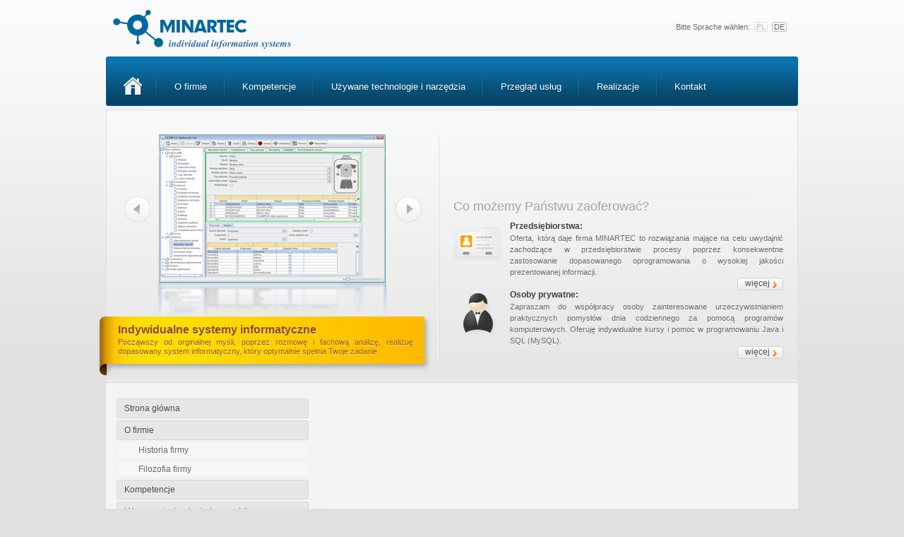

--- FILE ---
content_type: text/html; charset=UTF-8
request_url: http://www.minartec.com/pl/realizacje/cs-erp
body_size: 4650
content:
<!DOCTYPE html PUBLIC "-//W3C//DTD XHTML 1.1//EN" "http://www.w3.org/TR/xhtml11/DTD/xhtml11.dtd">
<html xmlns="http://www.w3.org/1999/xhtml" xml:lang="pl">
<head>
<meta http-equiv="Content-Type" content="text/html; charset=utf-8" />
<meta http-equiv="Content-Language" content="pl" />
<title></title>
<link rel="shortcut icon" href="/minartec.ico" />
<link rel="stylesheet" type="text/css" href="/styles/style.css" />
<script type="text/javascript" src="/js/jquery-1.4.3.min.js"></script>
<!--fancybox-->
<script type="text/javascript" src="/fancybox/jquery.mousewheel-3.0.2.pack.js"></script>
<script type="text/javascript" src="/fancybox/jquery.fancybox-1.3.0.pack.js"></script>
<link rel="stylesheet" type="text/css" href="/fancybox/jquery.fancybox-1.3.0.css" media="screen" />
<!--slider-->
<link rel="stylesheet" href="/styles/nivo-slider.css" type="text/css" media="screen" />
<script type="text/javascript" src="/js/swfobject_modified.js"></script>
<script type="text/javascript" src="/js/jquery.nivo.slider.pack.js"></script>

<script type="text/javascript">
$(window).load(function() {
    $('#slider').nivoSlider({
        effect:'fade',						//Specify sets like: 'sliceDown,sliceDownLeft,sliceUp,sliceUpLeft,sliceUpDown,sliceUpDownLeft,fold,fade,random,slideInRight,slideInLeft'
        slices:15,
        animSpeed:500,							//Slide transition speed
        pauseTime:6000,
        startSlide:0,							//Set starting Slide (0 index)
        directionNav:true,						//Next & Prev
        directionNavHide:false,					//Only show on hover *
        controlNav:false,						//1,2,3...
        controlNavThumbs:false,					//Use thumbnails for Control Nav
        controlNavThumbsFromRel:false,			//Use image rel for thumbs
        controlNavThumbsSearch: '.jpg',			//Replace this with...
        controlNavThumbsReplace: '_thumb.jpg',	//...this in thumb Image src
        keyboardNav:true,						//Use left & right arrows
        pauseOnHover:true,						//Stop animation while hovering
        manualAdvance:false,					//Force manual transitions
        captionOpacity:1,						//Universal caption opacity
        beforeChange: function(){},
        afterChange: function(){},
        slideshowEnd: function(){},				//Triggers after all slides have been shown
        lastSlide: function(){},				//Triggers when last slide is shown
        afterLoad: function(){}					//Triggers when slider has loaded
    });
   $('a.fancyGallery').fancybox();
});
</script>

<!--[if IE 8]>
<link rel="stylesheet" media="all" type="text/css" href="/styles/ie8.css" />
<![endif]-->
</head>
<body>
<!-- header -->
<div id="header">
  <div class="top"> <a href="/pl/"><img src="/gfx/logo.png" title="MINARTEC" alt="MINARTEC" /></a>
    <ul>
      Bitte Sprache wählen:
      <li><a class="active" title="PL">PL</a></li>
      <li><a href="/de/" title="DE">DE</a></li>
    </ul>
  </div>
  <div class="nav">
    <ul>
      <li><a href="/pl/" title="Strona główna" class="home" target="_self"><img src="/gfx/navHome.png" alt="Strona główna" width="27" height="26" title="Strona główna"/></a></li>
      <li><a href="/pl/o-firmie"
                   title="O firmie" target="_self">O firmie</a>
        <ul>
          <li><a href="/pl/o-firmie/historia-firmy"  title="Historia firmy" target="_self">Historia firmy</a></li>
          <li><a href="/pl/o-firmie/filozofia-firmy"  title="Filozofia firmy" target="_self">Filozofia firmy</a></li>
        </ul>
      </li>
      <li><a href="/pl/kompetencje-i-certyfikaty"  title="Kompetencje i certyfikaty" target="_self">Kompetencje</a></li>
      <li><a href="/pl/uzywane-technologie-i-narzedzia"
                               title="Używane technologie i narzędzia" target="_self">Używane technologie i narzędzia</a>
        <ul>
          <li><a href="/pl/uzywane-technologie-i-narzedzia/java"  title="Java" target="_self">Java</a></li>
          <li><a href="/pl/uzywane-technologie-i-narzedzia/mysql"  title="MySQL" target="_self">MySQL</a></li>
          <li><a href="/pl/uzywane-technologie-i-narzedzia/jasperreports"  title="JasperReports" target="_self">JasperReports</a></li>
          <li><a href="/pl/uzywane-technologie-i-narzedzia/jfreecharts"  title="JFreeCharts" target="_self">JFreeCharts</a></li>
        </ul>
      </li>
      <li><a href="/pl/przeglad-uslug" 
                   title="Przegląd usług" target="_self">Przegląd usług</a>
        <ul>
          <li><a href="/pl/przeglad-uslug/dla-przedsiebiorcow"  title="Dla przedsiębiorców" target="_self">Dla przedsiębiorców</a></li>
          <li><a href="/pl/przeglad-uslug/dla-osob-prywatnych"  title="Dla osób prywatnych" target="_self">Dla osób prywatnych</a></li>
        </ul>
      </li>
      <li><a href="/pl/realizacje"
                                                 
       target="_self">Realizacje</a>
        <ul>
          <li><a href="/pl/realizacje/pvks"  title="PVKS (Paletten Verlade Kontroll System)" target="_self">PVKS (Paletten Verlade Kontroll System)</a></li>
          <li><a href="/pl/realizacje/yajf"  title="YaJF (Yet another Java Framework" target="_self">YaJF (Yet another Java Framework)</a></li>
          <li><a href="/pl/realizacje/aat"  title="AAT (Arche Administration Tool)" target="_self">AAT (Arche Administration Tool)</a></li>
          <li><a href="/pl/realizacje/cs-erp"  title="CS-ERP (Colo Sport Enterprise Resource Planning)" target="_self">CS-ERP (Colo Sport Enterprise Resource Planning)</a></li>
          <li><a href="/pl/realizacje/kd"  title="KD (Księgowość Domowa)" target="_self">KD (Księgowość Domowa)</a></li>
          <li><a href="/pl/realizacje/ts"  title="TS (Trener Słówek)" target="_self">TS (Trener Słówek)</a></li>
          <li><a href="/pl/realizacje/mf"  title="MF (Manager Firmy)" target="_self">MF (Manager Firmy)</a></li>
          <li><a href="/pl/realizacje/kgat"  title="Oprogramowanie dla przedszkoli - KGAT" target="_self">Oprogramowanie dla przedszkoli - KGAT</a></li>
        </ul>
      </li>
      <li class="last"><a href="/pl/kontakt"  title="Kontakt" target="_self">Kontakt</a></li>
    </ul>
  </div>
  <div class="bottom">
    <div class="left">
      <div id="slider" class="nivoSlider">
      <a class="fancyGallery" title="" href="/foto/slider/pl/01.jpg"><img src="/foto/slider/pl/thumbs/01.png" alt="" title="#01" /></a>
      <a class="fancyGallery" title="" href="/foto/slider/pl/02.jpg"><img src="/foto/slider/pl/thumbs/02.png" alt="" title="#02" /></a>
      <a class="fancyGallery" title="" href="/foto/slider/pl/03.jpg"><img src="/foto/slider/pl/thumbs/03.png" alt="" title="#03" /></a>
      <a class="fancyGallery" title="" href="/foto/slider/pl/04.jpg"><img src="/foto/slider/pl/thumbs/04.png" alt="" title="#04" /></a>
      </div>
      <div id="01" class="nivo-html-caption">
        <h2>Indywidualne systemy informatyczne</h2>
        <p>Począwszy od orginalnej myśli, poprzez rozmowę i fachową analizę, realizuę dopasowany system informatyczny, który optymalnie spełnia Twoje zadanie.</p>
      </div>
      <div id="02" class="nivo-html-caption">
        <h2>Wysoka jakość informacji</h2>
        <p>Jakość podejmowanych decyzji zależy w dużej mierze od jakości informacji. Dlatego kwestia ta leży mi szczególnie na sercu.</p>
      </div>
      <div id="03" class="nivo-html-caption">
        <h2>Kompetencja w Java SE i MySQL</h2>
        <p>Dzięki specjalizacji w Java SE i MySQL, profesjonalnie wspieram grupy programistów stosujących powyższe narzędzia.</p>
      </div>
      <div id="04" class="nivo-html-caption">
        <h2>Szeroko rozumiany serwis</h2>
        <p>Zrealizowany i wdrożony system informatyczny to nie wszystko. Bezpieczeństwo danych i dyspozycyjność w stanach wyjątkowych to mój obowiązek.</p>
      </div>
      <img src="/gfx/bgFold.png" /> </div>
    <div class="right">
      <h1></h1>
      <span></span>
      <hr />
      <h2>Co możemy Państwu zaoferować?</h2>
      <div class="corporation">
        <h4>Przedsiębiorstwa:</h4>
        <p>Oferta, którą daje firma MINARTEC to rozwiązania mające na celu uwydajnić zachodzące w przedsiębiorstwie procesy poprzez konsekwentne zastosowanie dopasowanego oprogramowania o wysokiej jakości prezentowanej informacji.</p>
        <a href="/pl/przeglad-uslug/dla-przedsiebiorcow" class="more" title="Usługi dla przedsiębiorców - zobacz więcej">więcej</a> </div>
      <div class="private">
        <h4>Osoby prywatne:</h4>
        <p>Zapraszam do współpracy osoby zainteresowane urzeczywistnianiem praktycznych pomysłów dnia codziennego za pomocą programów komputerowych. Oferuję indywidualne kursy i pomoc w programowaniu Java i SQL (MySQL).</div>
        <a href="/pl/przeglad-uslug/dla-osob-prywatnych" class="more" title="Usługi dla osób prywatnych - zobacz więcej">więcej</a> </div>
      <div class="clear"></div>
    </div>
  </div>
</div><!-- article -->
<div id="article">
  <div class="left">
    <div class="nav">
    <ul>
      <li><a href="/pl/" title="Strona główna" class="home" target="_self">Strona główna</a></li>
      <li><a href="/pl/o-firmie"  title="O firmie" target="_self">O firmie</a>
        <ul>
          <li><a href="/pl/o-firmie/historia-firmy"   title="Historia firmy" target="_self">Historia firmy</a></li>
          <li><a href="/pl/o-firmie/filozofia-firmy"   title="Filozofia firmy" target="_self">Filozofia firmy</a></li>
        </ul>
      </li>
      <li><a href="/pl/kompetencje-i-certyfikaty"   title="Kompetencje i certyfikaty" target="_self">Kompetencje</a></li>
      <li><a href="/pl/uzywane-technologie-i-narzedzia"   title="Używane technologie i narzędzia">Używane technologie i narzędzia</a>
        <ul>
          <li><a href="/pl/uzywane-technologie-i-narzedzia/java"  title="Java" target="_self">Java</a></li>
          <li><a href="/pl/uzywane-technologie-i-narzedzia/mysql"  title="MySQL" target="_self">MySQL</a></li>
          <li><a href="/pl/uzywane-technologie-i-narzedzia/jasperreports"  title="JasperReports" target="_self">JasperReports</a></li>
          <li><a href="/pl/uzywane-technologie-i-narzedzia/jfreecharts"  title="JFreeCharts" target="_self">JFreeCharts</a></li>
        </ul>
      </li>
      <li><a href="/pl/przeglad-uslug"  target="_self">Przegląd usług</a>
        <ul>
          <li><a href="/pl/przeglad-uslug/dla-przedsiebiorcow"  target="_self">Dla przedsiębiorców</a></li>
          <li><a href="/pl/przeglad-uslug/dla-osob-prywatnych"  target="_self">Dla osób prywatnych</a></li>
        </ul>
      </li>
      <li><a href="/pl/realizacje"  target="_self">Realizacje</a>
        <ul>
          <li><a href="/pl/realizacje/pvks"  target="_self">PVKS (Paletten Verlade Kontroll System)</a></li>
          <li><a href="/pl/realizacje/yajf"  target="_self">YaJF (Yet another Java Framework)</a></li>
          <li><a href="/pl/realizacje/aat"  target="_self">AAT (Arche Administration Tool)</a></li>
          <li><a href="/pl/realizacje/cs-erp"  target="_self">CS-ERP (Colo Sport Enterprise Resource Planning)</a></li>
          <li><a href="/pl/realizacje/kd"  target="_self">KD (Księgowość Domowa)</a></li>
          <li><a href="/pl/realizacje/ts"  target="_self">TS (Trener Słówek)</a></li>
          <li><a href="/pl/realizacje/mf"  target="_self">MF (Manager Firmy)</a></li>
          <li><a href="/pl/realizacje/kgat"  target="_self">Oprogramowanie dla przedszkoli - KGAT</a></li>          
        </ul>
      </li>
      <li class="last"><a href="/pl/kontakt"  target="_self">Kontakt</a></li>
    </ul>
    </div>






<!--    	<h1>Oferta</h1>
        <li><a href="/o-firmie" title="O firmie" target="_self">O firmie</a></li>
        <li><a href="/oferta"  title="Oferta" target="_self">Oferta</a>
        
        <ul>
            <li><a href="/oferta/pozycjonowanie">Pozycjonowanie</a></li>
            <li><a href="/oferta/linki-sponsorowane">Linki sponsorowane</a></li>
            <li><a href="/oferta/konta-hostingowe">Konta hostingowe</a></li>
            <li><a href="/oferta/domeny">Domeny</a></li>
            <li><a href="/oferta/sklepy-internetowe">Sklepy internetowe</a></li>
        </ul>
        </li>
        <li><a href="/realizacje" title="Realizacje"  target="_self">Realizacje</a></li>
        <li><a href="/nasi-klienci" title="Nasi klienci"  target="_self">Nasi klienci</a></li>
        <li><a href="/ile-kosztuje-pozycjonowanie"  title="Ile kosztuje pozycjonowanie?" target="_self">Ile kosztuje pozycjonowanie?</a></li>
        <li><a href="/zapytanie-ofertowe"  title="Zapytanie ofertowe" target="_self">Zapytanie ofertowe</a></li>
        <li><a href="/umowa" title="Umowa"  target="_self">Umowa</a></li>
        <li><a href="/kontakt" title="Kontakt"  target="_self">Kontakt</a></li>
      </ul>-->
        <!-- menu -->
          </div>
  <div class="right">
  <!-- content z bazy -->
   
  <!-- formularz kontaktowy -->
        
  <!-- formularz ofertowy koniec -->

    <div class="clear"></div>
  </div>
</div>
<!-- footer -->

<div id="footer">
  <div class="top">
    <div class="siteMap">
      <ul>
        <li><a href="/pl/" title="Strona główna" class="home" target="_self">Strona główna</a></li>
        <li><a href="/pl/o-firmie" title="O firmie" target="_self">O firmie</a> </li>
        <li><a href="/pl/kompetencje-i-certyfikaty" title="Kompetencje" target="_self">Kompetencje</a></li>
        <li><a href="/pl/uzywane-technologie-i-narzedzia" title="Używane technologie i narzędzia">Używane technologie i narzędzia</a></li>
        <li><a href="/pl/przeglad-uslug" title="Przegląd usług" target="_self">Przegląd usług</a> </li>
        <li><a href="/pl/realizacje" title="Realizacje" target="_self">Realizacje</a> </li>
        <li class="last"><a href="/pl/kontakt" title="Kontakt" target="_self">Kontakt</a> / <a href="/pl/nota-prawna" title="Nota prawna" target="_self">Nota prawna</a></li>
      </ul>
    </div>
    <div class="newsletter">
      <h3>Newsletter</h3>
      <p>Zapisując się na listę mailingową, będą Państwo otrzymywać informacje o nowościach firmy MINARTEC.</p>
      <div>
        <form action="" name="newsletter" id="newsletter" method="post">
          <input name="subscribe" type="text" class="bgInput" value="Podaj swój adres e-mail..." onclick="if (value == defaultValue) value = '';" onblur="if (value == '') value = defaultValue;" />
          <a href="#" onclick="newsletter.submit()" class="more" title="Subskrybuj newsletter">wyślij</a>
                    </form>
      </div>
    </div>
    <div class="contact">
      <h3>Kontakt</h3>
      <p>Bartosz Minartowicz<br />
        mgr informatyki<br />
        ul. Skarbowców 77/2, 53-025 Wrocław<br />
        kom.: +48 792 278 356<br />
        faks: +48 71 723 724 9<br />
        e-mail: <a href="mailto:info@minartec.com" title="e-mail kontaktowy - info@minartec.com">info@minartec.com</a><br />
      </p>
    </div>
    <div class="certificate">      
      <object id="FlashID2" classid="clsid:D27CDB6E-AE6D-11cf-96B8-444553540000" width="125" height="125">
        <param name="movie" value="/flash/certificate.swf" />
        <param name="quality" value="high" />
        <param name="wmode" value="transparent" />
        <param name="swfversion" value="6.0.65.0" />
        <!-- Ten znacznik parametru monituje użytkowników programu Flash Player 6.0 r65 i nowszych o pobranie najnowszej wersji programu Flash Player. Aby monit nie był wyświetlany, usuń ten znacznik. -->
        <param name="expressinstall" value="Scripts/expressInstall.swf" />
        <param name="SCALE" value="noborder" />
        <param name="menu" value="false" />
        <!-- Następny znacznik obiektu jest przeznaczony dla przeglądarek innych niż IE. Usuń go, jeśli program IE korzysta z funkcji IECC. -->
        <!--[if !IE]>-->
        <object type="application/x-shockwave-flash" data="/flash/certificate.swf" width="125" height="125">
          <!--<![endif]-->
          <param name="quality" value="high" />
          <param name="wmode" value="transparent" />
          <param name="swfversion" value="6.0.65.0" />
          <param name="expressinstall" value="Scripts/expressInstall.swf" />
          <param name="SCALE" value="noborder" />
          <param name="menu" value="false" />
          <!-- W programie Flash Player 6.0 i starszych przeglądarka wyświetla następujące elementy alternatywne. -->
          <div>
            <h4>Zawartość tej strony wymaga nowszej wersji programu Adobe Flash Player.</h4>
            <p><a href="http://www.adobe.com/go/getflashplayer"><img src="http://www.adobe.com/images/shared/download_buttons/get_flash_player.gif" alt="Pobierz odtwarzacz Adobe Flash" width="112" height="33" /></a></p>
          </div>
          <!--[if !IE]>-->
        </object>
        <!--<![endif]-->
      </object>
    </div>
  </div>
  <div class="bottom"> Copyright &copy; 2011 by minartec.com<a href="http://www.dih.pl"><img src="http://www.dih.pl/gfx/logoOneBusiness100x23Alpha50.png" alt="DiH" title="Projekt i realizacja DiH.pl" /></a> </div>
</div>
<script type="text/javascript">
<!--
swfobject.registerObject("FlashID2");
//-->
</body>
</html>

--- FILE ---
content_type: text/css
request_url: http://www.minartec.com/styles/style.css
body_size: 3583
content:
@charset "utf-8";
/* CSS Document */
/* ============ Copyright (c) 2011 by DiH.pl ============= */

/* ============ ustawienia globalne  ===================== */
body, div, dl, dt, dd, ul, ol, li, h1, h2, h3, h4, h5, h6, pre, form, fieldset, input, textarea, p, blockquote, th, td { margin:0px; }
body, textarea { font-family:Arial, Helvetica, sans-serif; font-size:11px; color:#626b72; overflow-y: scroll; }
.clear { clear:both; line-height:0px; }
input { outline:none; }
img { border:0; }
label { cursor:pointer; }
a, a:visited { color:#007AAE; outline: 0px; text-decoration:none; }
a:hover {}
hr { border-style:solid; border-color:#E6E7E6; border-width:0 0 1px 0; margin:17px 38px 18px 38px; -webkit-box-shadow:#F8F9F8 0px -1px 0px; }

h1 { font-size:26px; font-weight:normal ; color:#363636; margin-top:0; padding-bottom:16px; line-height:14px; text-shadow:#FFF 0px 1px 0px; }
h2 { font-size:18px; font-weight:normal; color:#A0A0A0; margin-top:0; padding-bottom:14px; text-shadow:#FFF 0px 1px 0px;  }
h3 { font-size:16px; font-weight:normal; line-height:18px; padding-bottom:6px; }
h4 { font-size:12px; font-weight:bold; color:#404040; line-height:18px; } 
 
p { margin:0px 0px 6px 0px; text-align:justify; line-height:1.5em; color:#666; }


/* ============ czesci wspolne  ===================== */

a.more { float:right; color:#4C4C4C; text-shadow:#FFF 0px 1px 0px; font-size:12px; padding:0px 18px 2px 10px; background:url('/gfx/bgMore.png') no-repeat; background-position:right 0px; background-color:#F7F7F7; border:1px solid #D0D0D0!important; }
a.more:hover { border:1px solid #D0D0D0!important; background:url('/gfx/bgMore.png') no-repeat; background-position:right -41px; }

a.more,
#header .top ul li a,
#header .nav,
#header .nav li a:hover,
#header .nav li a.active,
#header .nav li li a:hover,
#header .nav li li a.active,
#header .nav li ul,
#header .bottom,
#article,
#article .right img,
#article .left li a,
#article .form input,
#article .form textarea,
#footer .top,
#footer .top div.newsletter div
{
-webkit-border-bottom-right-radius: 3px;
-webkit-border-radius: 3px;
-moz-border-radius: 3px;
border-radius: 3px;
}

/* ============ bloki glowne ============================= */
body {background:url('/gfx/bg.png') repeat-x; background-position: top; background-color:#E0E0E0 }

#header, #article, #footer { width:980px; display:table; margin-left:auto; margin-right:auto; }

/* ============ header top ====================== */
#header { }
#header .top { height:80px;}
#header .top img { float:left; margin:14px 0 0 10px; }
#header .top ul { float:right; margin:32px 16px 0 0; font-size:11px; color:#6A6A6A; text-shadow:#FFF 0px 1px 0px; }
#header .top ul li { display:inline; margin-left:3px; }
#header .top ul li a { color:#6A6A6A; padding:0px 2px 0px 2px; background:url('/gfx/bgTopLang.png') repeat-x; background-position:top; background-color:#F7F7F7; border:1px solid #BDBDBD;}
#header .top ul li a.active { color:#BBBBBB; padding:0px 2px 0px 2px; background:url('/gfx/bgTopLang.png') repeat-x; background-position:top; background-color:#F7F7F7; border:1px solid #DFDFDF; cursor:default; }
#header .top ul li a:hover { border:1px solid #DFDFDF; }

/* ============ header nav ====================== */
#header .nav { height:68px; background:url('/gfx/bgHeaderNav.png') repeat-x; background-position:top; background-color:#064264; border:1px solid #096293; margin-bottom:5px; }
#header .nav ul { margin:0; padding:0; display:table; list-style:none; }
#header .nav li { background:url('/gfx/bgNavSeparator.png') no-repeat; background-position: 100% 50%; display:table; margin-top:26px; }
#header .nav li.last { background-image:none; }
#header .nav a { font-size:13px; display:block; font-weight:normal; color:#ffffff; text-shadow:#003850 0px 1px 0px; padding:8px 21px 9px 20px; margin:0px 5px 0 4px; text-decoration:none; }
#header .nav li a:hover { text-decoration:none; background:url('/gfx/bgNavHover.png') repeat-x; background-position:top; padding:8px 21px 9px 20px; margin:0px 5px 0 4px;}
#header .nav li a title { visibility:hidden; }
#header .nav li a.active { text-decoration:none; background:url('/gfx/bgNavHover.png') repeat-x; background-position:top; padding:8px 21px 9px 20px; margin:0px 5px 0 4px;}
#header .nav li li a { font-size:11px; text-shadow:#003850 0px 1px 0px; width:210px; border:none; }
#header .nav li li a:hover {}
/*#header .nav li a.active { text-decoration:none; background:url('/gfx/bgNavHover.png') repeat-x; background-position:top; padding:8px 16px 9px 15px; margin:0px 5px 0 4px }*/
#header .nav li a.activLink { color:#0C5682}
#header .nav li { float:left; font-weight:bold; height:21px; }
#header .nav li ul { position: absolute; padding: 10px 6px 10px 6px; margin-left:4px; margin-top:-4px; width:220px; left: -999em; z-index:9999; }
#header .nav li ul { background-color:#064162; filter:alpha(opacity=93); -moz-opacity: 0.93;-khtml-opacity: 0.93; opacity: 0.93; }
#header .nav li ul li { float:left; padding:0px; margin:0; background:none; border-bottom:1px solid #1A4962; -webkit-box-shadow:#003850 0px 1px 0px; }
#header .nav li ul li a { padding:6px 0 6px 10px; margin:0; color:#BDD5E1; }
#header .nav li ul li a:hover { padding:6px 0 6px 10px; margin:0; color:#572409; text-shadow:#FFF4A6 0px 1px 0px; background-color:#FC0; background-image:none;}
#header .nav li ul li a.active { padding:6px 0 6px 10px; margin:0; color:#572409; text-shadow:#FFF4A6 0px 1px 0px; background-color:#FC0; background-image:none;}

#header .nav li:hover ul, #menuHorizontal li.sfhover ul { left: auto; }
#header .nav li a.home, #header .nav li a.home:hover { padding:2px 16px 2px 20px; background:none; }

/* ============ header bottom ====================== */
#header .bottom { height:382px; background:url('/gfx/bgHeaderBottom.png') repeat-x; background-color:#EFF0F0; background-position:top; border:1px solid #DFDFDF; border-bottom:none; margin-bottom:3px; -webkit-box-shadow:#FBFBFB 0px 1px 0px; }
#header .bottom .left { float:left; width:50%; min-height:300px; position:relative; }

#header .bottom .left #slider h2 { font-size:16px; font-weight:bold; margin:0px 0 0 0px; padding:0; color:#8C491C; text-shadow:#FFED91 0px 1px 0px;}
#header .bottom .left #slider p { color:#9D5700; margin:5px 0 0 0; padding:0; line-height:13px; text-shadow:#FFED91 0px 1px 0px; }
#header .bottom .left #slider p a { color:#9D5700; margin:5px 0 0 0; padding:0; line-height:13px; text-decoration:none;  border-bottom:1px dashed #9D5700 }
#header .bottom .left #slider p a:hover { color:#9D5700; margin:5px 0 0 0; padding:0; line-height:13px; text-decoration:none;  border-bottom:1px solid #9D5700 }
#header .bottom .left img { position:absolute; top:288px; left:-20px }

#header .bottom .right { margin-left:50%; padding:20px 20px 10px 2px }
#header .bottom .right h1 { font-size:22px; padding-bottom:12px; }
#header .bottom .right span {height:70px; display:block; overflow:hidden; padding-left:0; }
#header .bottom .right p { text-shadow:#FFF 0px 1px 0px; }
#header .bottom .right a { border-bottom:1px dashed #0090CF; }
#header .bottom .right a:hover { border-bottom:1px solid #0090CF; }
#header .bottom .right hr { margin:15px 38px 8px 38px; }
#header .bottom .right div { padding-left:80px;}
#header .bottom .right div p { margin:0;}
#header .bottom .right h2 { padding-bottom:8px;} 
#header .bottom .right div.corporation {background:url('/gfx/bgCorporation.png') no-repeat; background-position:0px 10px; padding-bottom:15px;}
#header .bottom .right div.private {background:url('/gfx/bgPrivate.png') no-repeat; background-position:14px 7px;}

/* ============ article ====================== */
#article { margin-bottom:2px; border:1px solid #DFDFDF; background-color:#F4F4F4; }
#article .left { float:left; width:290px; margin:10px 0 10px 0; padding:10px 10px 10px 0; }
#article .left ul { font-size:12px; line-height:18px; list-style:none; padding:0px; margin:2px 0 2px 0;}
#article .left ul ul {}
#article .left li { margin-bottom:3px}
#article .left a { display:block; }
#article .left li a { margin-left:15px; padding:4px 10px 4px 10px; width:250px; color:#444; text-shadow:#FFF 0px 1px 0px; background-color:#E6E6E7; border:1px solid; border-color:#D6D6D6;/*background:url('/gfx/bgNavHover.png') repeat-x; background-position:top; background-color:#085986;*/ }
#article .left li li a { margin-left:15px; padding:2px 10px 2px 30px; color:#666; width:230px; text-shadow:#FFF 0px 1px 0px; background-color:#F6F6F6; background-image:none; border:1px solid; border-color:#F0F0F0; }
#article .left a:hover { display:block; color:#572409; text-shadow:#FFF4A6 0px 1px 0px; background-color:#FC0; background-image:none; border:1px solid; border-color:#E1B500 }
#article .left a.active { display:block; color:#572409; text-shadow:#FFF4A6 0px 1px 0px; background-color:#FC0; background-image:none; border:1px solid; border-color:#E1B500 }

#article .right { padding:12px 20px 20px 20px; margin:12px 0 20px 302px; font-size:12px; border-left:1px solid #E6E7E6; -webkit-box-shadow:#FFF -1px 0px 0px; }
#article .right h1 { margin:14px 0 10px 0 }
#article .right h2 { margin-top:26px; }
#article .right p { }
#article .right b, #article .right strong { color:#464646; text-shadow:#FFF 0px 1px 0px; }
#article .right a { border-bottom:1px dashed #0090CF; }
#article .right a:hover {  border-bottom:1px solid #0090CF; }
#article .right img { float:left; border:1px solid #E6E7E6; -webkit-box-shadow:#E7E7E7 2px 2px 4px; background-color:#FFF; padding:4px; margin:6px 12px 6px 0; }
#article .right ul { font-size:12px; line-height:18px; margin:20px 0 10px 0; }
#article .right ul ul, #article .right ul ol { margin:6px 0 6px 0; }

#article .form input { width:290px; padding:5px; margin:0 10px 10px 0; border:1px solid #CCC; background-color:#F9F9F9!important; color:#666;}
#article .form .mandatory { background:url('/gfx/bgMandatory.png') no-repeat; background-position:right 0px; }
#article .form textarea { width:605px; height:100px; padding:5px; margin:0 10px 10px 0; border:1px solid #CCC; background-color:#F9F9F9!important; font-size:13px; color:#666; overflow: hidden;}
#article .form a { margin-right:20px; }
/* ============ footer ====================== */
#footer .top { min-height:120px; background-color:#F8F9F8; border:1px solid #EEEEEE; padding:20px 20px 20px 0px; }
#footer .top div { padding:0 18px 0 18px; display:inline-block; vertical-align:top;}
#footer .top div p {color:#929292; }

#footer .top div.newsletter,
#footer .top div.contact,
#footer .top div.certificate { height:120px; border-width:0 0px 0 0; border-left:1px solid #EBECEB; -webkit-box-shadow:#FFF -1px 0px 0px;}

#footer .top div.siteMap { width:168px; color:#929292; }
#footer .top div.newsletter { width:260px; background:url('/gfx/bgNewsletter.png') no-repeat; background-position:20px 28px; }
#footer .top div.newsletter p { padding-left:68px; }
#footer .top div.newsletter div { border:1px solid #DFDFDF; padding:0; width:100%; display:inline-table; padding:2px; margin-top:14px; }
#footer .top div.newsletter input { width:174px; color:#929292; font-size:11px; border:none; background-color:#F8F9F8; padding:2px; }

#footer .top div.contact { width:210px; padding-left:72px; background:url('/gfx/bgContact.png') no-repeat; background-position:18px 28px; }
#footer .top div.contact a { color:#929292; border-bottom:1px solid #E7E7E7; }
#footer .top div.contact a:hover { color:#6B6B6B; border-bottom:1px solid #9B9B9B;  }
#footer .top div.certificate { padding-right:0px; }
#footer .top div.certificate object { margin-top:5px; }

#footer .top div ul { padding:0px; margin:0px; list-style:none; }
#footer .top div li { line-height:17px; }
#footer .top div li a { font-size:10px; color:#929292; border-bottom:1px solid #E7E7E7; }
#footer .top div li a:hover { font-size:10px; color:#6B6B6B; border-bottom:1px solid #9B9B9B; }

#footer .bottom { padding:8px; margin-bottom:30px; color:#B2B2B2; font-size:10px;}
#footer .bottom a { float:right; }


/* ============ Slider ====================== */

#slider { position:relative; width:471px; height:348px; margin:34px 0 0 0px; background:url('/gfx/slider/loading.gif') no-repeat 50% 25%; }
#slider img { overflow:hidden!important;/**/ width:471px;/**/ position:absolute; top:0px; left:0px; display:none; }
#slider a { border:0; display:block; }

.nivo-controlNav { position:absolute; left:190px; bottom:94px; }
.nivo-controlNav a { display:block; width:22px; height:22px; background:url('/gfx/slider/bullets.png') no-repeat; text-indent:-9999px; border:0; margin-right:3px; float:left; }
.nivo-controlNav a.active { background-position:0 -22px; }

.nivo-directionNav a { display:block; width:38px; height:38px; background:url('/gfx/slider/arrows.png') no-repeat; text-indent:-9999px; border:0; }

a.nivo-nextNav { background-position:-38px 0; right:25px; }
a.nivo-prevNav { left:25px; }

.nivo-caption { text-shadow:none; font-family: Helvetica, Arial, sans-serif; }
.nivo-caption a { color:#efe9d1; text-decoration:underline; }
